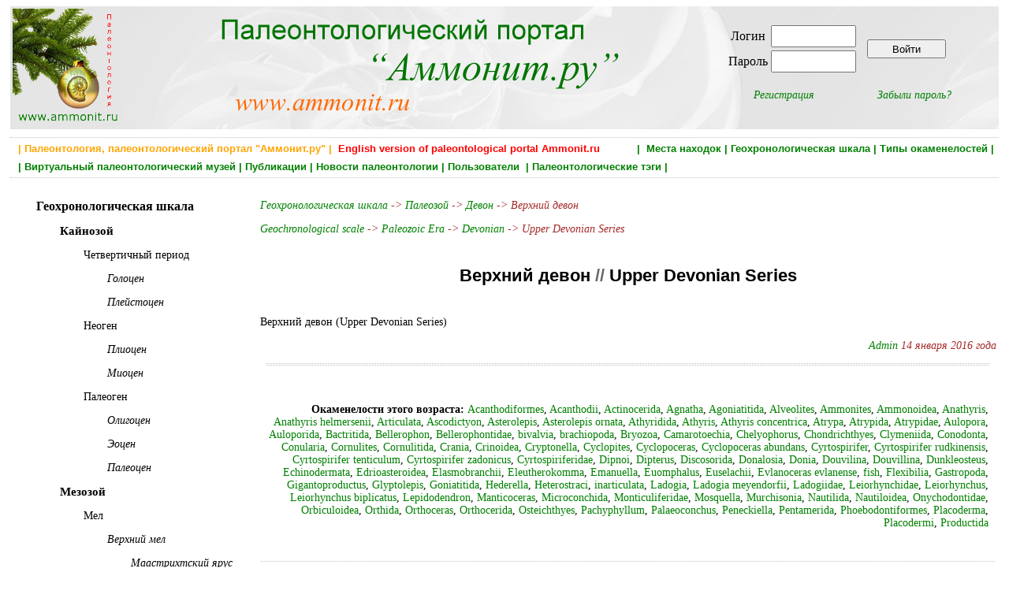

--- FILE ---
content_type: text/html; charset=utf-8
request_url: https://ammonit.ru/geochrono/560.htm
body_size: 7943
content:
<!DOCTYPE html PUBLIC "-//W3C//DTD HTML 4.01 Transitional//EN" 
"http://www.w3.org/TR/html4/loose.dtd">
<!--<html prefix="og: http://ogp.me/ns#">-->

<head>
<title>Верхний девон (Upper Devonian Series)</title>
<meta http-equiv="Content-Type" Content="text/html; charset=utf-8">
<meta name="keywords" content="Upper Devonian, верхний девон, девон" http-equiv="keywords">
<meta name="Description" content="Аммонит.ру - российский палеонтологический портал. Палеонтологические новости, информация о событиях и новейших открытиях в области палеонтологии. ">
<meta content=" Ammonit.ru, paleontological internet portal" name="author">
<meta name="yandex-verification" content="4af6b353e1717ffe" />
<meta property="og:title" content="Верхний девон (Upper Devonian Series)" />
<meta property="og:url" content="" />
<meta property="og:image" content="" />


<link rel="stylesheet" href="../paleo.css" type="text/css">
<link rel="SHORTCUT ICON" href="../favicon.ico">
<link rel="alternate" type="application/rss+xml" title="Новости палеонтологии" href="https://www.ammonit.ru/rss/newsrss.php">


</head>

<body>
<div id="bodyall">

<div class="header" style="background-color:#F7F7F7;margin:0px;padding:0px;">
<table style="width:100%;vertical-align:top;border:0px;"><tr>
<td style="width:20%;text-align:left;vertical-align:top;">
<a href="/"><img style="width:138px;height:150px;" src="../pict/logo-normal.jpg" alt="Палеонтология, Paleontology, Ammonit.ru"></a></td>
<td style="width:52%;text-align:left;vertical-align:top;">
<a href="/"><img src="../pict/shapka.png" alt="Палеонтология, Paleontology, Ammonit.ru"></a></td>
<td style="width:28%;text-align:center;vertical-align:middle;">

<table border="0"><tr><td>
		<table border="0">
		<tr>
		<td><form ACTION="/geochrono/560.htm" METHOD="POST" enctype="multipart/form-data">Логин </td>
		<td><input type="text" name="login" style="width: 100px; height: 22px;"></td></tr>
		<tr><td>Пароль </td>  
		<td><input type="password" name="password" style="width: 100px; height: 22px;"></td>
		</tr>
		</table>		
		</td><td><input type="submit" style="width:100px;height:24px;vertical-align:middle;" name="enter" value="Войти"></form></td></tr>
		<tr><td align="center"><p style="text-align:center;font-style:italic;margin-right:20px;"><a href="../registr.htm">Регистрация</a></p></td>
		<td align="center"><p style="text-align:center;font-style:italic;margin-left:20px;"><a href="../remember.htm">Забыли пароль?</a></p></td></tr>
		</table>
</td>
</tr></table>
</div>


<div class="main" style="width:100%;border-top:dotted;border-bottom:dotted;border-width:1px;border-color:Silver;">

<H1 style="text-align:right;color:green;font-size:13px;font-weight:bold;padding:2px;margin:4px;">
 <a class="gormenu" href="../site.htm"><span style="float:left;color:orange;">&nbsp;| Палеонтология, палеонтологический портал "Аммонит.ру" |</span></a>  <a class="gormenu" href="../index-en.php"><span style="float:left;color:red;">&nbsp;&nbsp;English version of paleontological portal Ammonit.ru</span></a> | &nbsp;<a class="gormenu" href="../places.htm">Места находок</a>&nbsp;|&nbsp;<a class="gormenu" href="../geochronos.htm">Геохронологическая шкала</a>&nbsp;|&nbsp;<a class="gormenu" href="../fossils.htm">Типы окаменелостей</a>&nbsp;|</H1><H1 style="text-align:left;color:green;font-size:13px;font-weight:bold;padding:2px;margin:4px;">&nbsp;|&nbsp;<a class="gormenu" href="../museum.htm">Виртуальный палеонтологический музей</a>&nbsp;|&nbsp;<a class="gormenu" href="../paleotexts.htm">Публикации</a>&nbsp;|&nbsp;<a class="gormenu" href="../news.htm">Новости палеонтологии</a>&nbsp;|&nbsp;<a class="gormenu" href="../users.htm">Пользователи </a>&nbsp;|&nbsp;<a class="gormenu" href="../tags.htm">Палеонтологические тэги</a>&nbsp;|&nbsp;&nbsp;</H1>

</div>


<div class="main"><table style="width:100%;"><tr><td style="width:25%;vertical-align:top;"><div class="units"><p style="text-align:left;margin-left:30px;"><a class="menu" style="font-weight:bold;"   href="../geochronos.htm"><span style="font-size:16px;font-weight:bold;">Геохронологическая шкала</span></a>
			</p><p style="text-align:left;margin-left:60px;"><a class="menu"   href="../geochrono/57.htm"><span style="font-size:15px;font-weight:bold;">Кайнозой</span></a>
			</p><p style="text-align:left;margin-left:90px;"><a class="menu"   href="../geochrono/60.htm"><span style="font-size:14px;">Четвертичный период</span></a>
			</p><p style="text-align:left;margin-left:120px;"><a class="menu"   href="../geochrono/670.htm"><span style="font-size:14px;font-style:italic;">Голоцен</span></a>
			</p><p style="text-align:left;margin-left:120px;"><a class="menu"   href="../geochrono/669.htm"><span style="font-size:14px;font-style:italic;">Плейстоцен</span></a>
			</p><p style="text-align:left;margin-left:90px;"><a class="menu"   href="../geochrono/61.htm"><span style="font-size:14px;">Неоген</span></a>
			</p><p style="text-align:left;margin-left:120px;"><a class="menu"   href="../geochrono/667.htm"><span style="font-size:14px;font-style:italic;">Плиоцен</span></a>
			</p><p style="text-align:left;margin-left:120px;"><a class="menu"   href="../geochrono/668.htm"><span style="font-size:14px;font-style:italic;">Миоцен</span></a>
			</p><p style="text-align:left;margin-left:90px;"><a class="menu"   href="../geochrono/62.htm"><span style="font-size:14px;">Палеоген</span></a>
			</p><p style="text-align:left;margin-left:120px;"><a class="menu"   href="../geochrono/664.htm"><span style="font-size:14px;font-style:italic;">Олигоцен</span></a>
			</p><p style="text-align:left;margin-left:120px;"><a class="menu"   href="../geochrono/665.htm"><span style="font-size:14px;font-style:italic;">Эоцен</span></a>
			</p><p style="text-align:left;margin-left:120px;"><a class="menu"   href="../geochrono/666.htm"><span style="font-size:14px;font-style:italic;">Палеоцен</span></a>
			</p><p style="text-align:left;margin-left:60px;"><a class="menu"   href="../geochrono/58.htm"><span style="font-size:15px;font-weight:bold;">Мезозой</span></a>
			</p><p style="text-align:left;margin-left:90px;"><a class="menu"   href="../geochrono/63.htm"><span style="font-size:14px;">Мел </span></a>
			</p><p style="text-align:left;margin-left:120px;"><a class="menu"   href="../geochrono/546.htm"><span style="font-size:14px;font-style:italic;">Верхний мел</span></a>
			</p><p style="text-align:left;margin-left:150px;"><a class="menu"   href="../geochrono/548.htm"><span style="font-size:14px;font-style:italic;">Маастрихтский ярус</span></a>
			</p><p style="text-align:left;margin-left:150px;"><a class="menu"   href="../geochrono/549.htm"><span style="font-size:14px;font-style:italic;">Кампанский ярус</span></a>
			</p><p style="text-align:left;margin-left:150px;"><a class="menu"   href="../geochrono/550.htm"><span style="font-size:14px;font-style:italic;">Сантонский ярус</span></a>
			</p><p style="text-align:left;margin-left:150px;"><a class="menu"   href="../geochrono/551.htm"><span style="font-size:14px;font-style:italic;">Коньякский ярус</span></a>
			</p><p style="text-align:left;margin-left:150px;"><a class="menu"   href="../geochrono/552.htm"><span style="font-size:14px;font-style:italic;">Туронский ярус </span></a>
			</p><p style="text-align:left;margin-left:150px;"><a class="menu"   href="../geochrono/553.htm"><span style="font-size:14px;font-style:italic;">Сеноманский ярус</span></a>
			</p><p style="text-align:left;margin-left:120px;"><a class="menu"   href="../geochrono/547.htm"><span style="font-size:14px;font-style:italic;">Нижний мел</span></a>
			</p><p style="text-align:left;margin-left:150px;"><a class="menu"   href="../geochrono/554.htm"><span style="font-size:14px;font-style:italic;">Альбский ярус</span></a>
			</p><p style="text-align:left;margin-left:150px;"><a class="menu"   href="../geochrono/555.htm"><span style="font-size:14px;font-style:italic;">Аптский ярус</span></a>
			</p><p style="text-align:left;margin-left:150px;"><a class="menu"   href="../geochrono/556.htm"><span style="font-size:14px;font-style:italic;">Барремский ярус</span></a>
			</p><p style="text-align:left;margin-left:150px;"><a class="menu"   href="../geochrono/557.htm"><span style="font-size:14px;font-style:italic;">Готеривский ярус</span></a>
			</p><p style="text-align:left;margin-left:150px;"><a class="menu"   href="../geochrono/558.htm"><span style="font-size:14px;font-style:italic;">Валанжинский ярус</span></a>
			</p><p style="text-align:left;margin-left:150px;"><a class="menu"   href="../geochrono/559.htm"><span style="font-size:14px;font-style:italic;">Берриаский (Рязанский) ярус</span></a>
			</p><p style="text-align:left;margin-left:90px;"><a class="menu"   href="../geochrono/64.htm"><span style="font-size:14px;">Юра</span></a>
			</p><p style="text-align:left;margin-left:120px;"><a class="menu"   href="../geochrono/532.htm"><span style="font-size:14px;font-style:italic;">Верхняя юра</span></a>
			</p><p style="text-align:left;margin-left:150px;"><a class="menu"   href="../geochrono/535.htm"><span style="font-size:14px;font-style:italic;">Волжский (Титонский) ярус</span></a>
			</p><p style="text-align:left;margin-left:150px;"><a class="menu"   href="../geochrono/536.htm"><span style="font-size:14px;font-style:italic;">Кимериджский ярус</span></a>
			</p><p style="text-align:left;margin-left:150px;"><a class="menu"   href="../geochrono/537.htm"><span style="font-size:14px;font-style:italic;">Оксфордский ярус</span></a>
			</p><p style="text-align:left;margin-left:120px;"><a class="menu"   href="../geochrono/533.htm"><span style="font-size:14px;font-style:italic;">Средняя юра</span></a>
			</p><p style="text-align:left;margin-left:150px;"><a class="menu"   href="../geochrono/538.htm"><span style="font-size:14px;font-style:italic;">Келловейский ярус</span></a>
			</p><p style="text-align:left;margin-left:150px;"><a class="menu"   href="../geochrono/539.htm"><span style="font-size:14px;font-style:italic;">Батский ярус</span></a>
			</p><p style="text-align:left;margin-left:150px;"><a class="menu"   href="../geochrono/540.htm"><span style="font-size:14px;font-style:italic;">Байосский ярус</span></a>
			</p><p style="text-align:left;margin-left:150px;"><a class="menu"   href="../geochrono/541.htm"><span style="font-size:14px;font-style:italic;">Ааленский ярус</span></a>
			</p><p style="text-align:left;margin-left:120px;"><a class="menu"   href="../geochrono/534.htm"><span style="font-size:14px;font-style:italic;">Нижняя юра</span></a>
			</p><p style="text-align:left;margin-left:150px;"><a class="menu"   href="../geochrono/542.htm"><span style="font-size:14px;font-style:italic;">Тоарский ярус</span></a>
			</p><p style="text-align:left;margin-left:150px;"><a class="menu"   href="../geochrono/543.htm"><span style="font-size:14px;font-style:italic;">Плинсбахский ярус</span></a>
			</p><p style="text-align:left;margin-left:150px;"><a class="menu"   href="../geochrono/544.htm"><span style="font-size:14px;font-style:italic;">Синемюрский ярус</span></a>
			</p><p style="text-align:left;margin-left:150px;"><a class="menu"   href="../geochrono/545.htm"><span style="font-size:14px;font-style:italic;">Геттангский ярус</span></a>
			</p><p style="text-align:left;margin-left:90px;"><a class="menu"   href="../geochrono/65.htm"><span style="font-size:14px;">Триас </span></a>
			</p><p style="text-align:left;margin-left:120px;"><a class="menu"   href="../geochrono/580.htm"><span style="font-size:14px;font-style:italic;">Верхний триас</span></a>
			</p><p style="text-align:left;margin-left:150px;"><a class="menu"   href="../geochrono/583.htm"><span style="font-size:14px;font-style:italic;">Рэтский ярус </span></a>
			</p><p style="text-align:left;margin-left:150px;"><a class="menu"   href="../geochrono/584.htm"><span style="font-size:14px;font-style:italic;">Норийский ярус</span></a>
			</p><p style="text-align:left;margin-left:150px;"><a class="menu"   href="../geochrono/585.htm"><span style="font-size:14px;font-style:italic;">Карнийский ярус</span></a>
			</p><p style="text-align:left;margin-left:120px;"><a class="menu"   href="../geochrono/581.htm"><span style="font-size:14px;font-style:italic;">Средний триас</span></a>
			</p><p style="text-align:left;margin-left:150px;"><a class="menu"   href="../geochrono/586.htm"><span style="font-size:14px;font-style:italic;">Ладинский ярус</span></a>
			</p><p style="text-align:left;margin-left:150px;"><a class="menu"   href="../geochrono/587.htm"><span style="font-size:14px;font-style:italic;">Анизийский ярус</span></a>
			</p><p style="text-align:left;margin-left:120px;"><a class="menu"   href="../geochrono/582.htm"><span style="font-size:14px;font-style:italic;">Нижний триас</span></a>
			</p><p style="text-align:left;margin-left:150px;"><a class="menu"   href="../geochrono/588.htm"><span style="font-size:14px;font-style:italic;">Оленекский ярус</span></a>
			</p><p style="text-align:left;margin-left:150px;"><a class="menu"   href="../geochrono/589.htm"><span style="font-size:14px;font-style:italic;">Индский ярус</span></a>
			</p><p style="text-align:left;margin-left:60px;"><a class="menu"   href="../geochrono/59.htm"><span style="font-size:15px;font-weight:bold;">Палеозой</span></a>
			</p><p style="text-align:left;margin-left:90px;"><a class="menu"   href="../geochrono/66.htm"><span style="font-size:14px;">Пермь</span></a>
			</p><p style="text-align:left;margin-left:90px;"><a class="menu"   href="../geochrono/67.htm"><span style="font-size:14px;">Карбон</span></a>
			</p><p style="text-align:left;margin-left:120px;"><a class="menu"   href="../geochrono/603.htm"><span style="font-size:14px;font-style:italic;">Верхний карбон (Верхний пенсильваний)</span></a>
			</p><p style="text-align:left;margin-left:150px;"><a class="menu"   href="../geochrono/606.htm"><span style="font-size:14px;font-style:italic;">Гжельский ярус</span></a>
			</p><p style="text-align:left;margin-left:150px;"><a class="menu"   href="../geochrono/607.htm"><span style="font-size:14px;font-style:italic;">Касимовский ярус </span></a>
			</p><p style="text-align:left;margin-left:120px;"><a class="menu"   href="../geochrono/604.htm"><span style="font-size:14px;font-style:italic;">Средний карбон (Средний и нижний пенсильваний)</span></a>
			</p><p style="text-align:left;margin-left:150px;"><a class="menu"   href="../geochrono/608.htm"><span style="font-size:14px;font-style:italic;">Московский ярус</span></a>
			</p><p style="text-align:left;margin-left:150px;"><a class="menu"   href="../geochrono/609.htm"><span style="font-size:14px;font-style:italic;">Башкирский ярус</span></a>
			</p><p style="text-align:left;margin-left:120px;"><a class="menu"   href="../geochrono/605.htm"><span style="font-size:14px;font-style:italic;">Нижний карбон (Миссиссипий)</span></a>
			</p><p style="text-align:left;margin-left:150px;"><a class="menu"   href="../geochrono/610.htm"><span style="font-size:14px;font-style:italic;">Серпуховский ярус</span></a>
			</p><p style="text-align:left;margin-left:150px;"><a class="menu"   href="../geochrono/611.htm"><span style="font-size:14px;font-style:italic;">Визейский ярус </span></a>
			</p><p style="text-align:left;margin-left:150px;"><a class="menu"   href="../geochrono/612.htm"><span style="font-size:14px;font-style:italic;">Турнейский ярус</span></a>
			</p><p style="text-align:left;margin-left:90px;"><a class="menu"   href="../geochrono/68.htm"><span style="font-size:14px;">Девон</span></a>
			</p><p style="text-align:left;margin-left:120px;"><a class="menu" style="color:red;"   href="../geochrono/560.htm"><span style="font-size:14px;font-style:italic;">Верхний девон</span></a>
			</p><p style="text-align:left;margin-left:150px;"><a class="menu"   href="../geochrono/563.htm"><span style="font-size:14px;font-style:italic;">Фаменский ярус</span></a>
			</p><p style="text-align:left;margin-left:150px;"><a class="menu"   href="../geochrono/564.htm"><span style="font-size:14px;font-style:italic;">Франский ярус</span></a>
			</p><p style="text-align:left;margin-left:120px;"><a class="menu"   href="../geochrono/561.htm"><span style="font-size:14px;font-style:italic;">Средний девон</span></a>
			</p><p style="text-align:left;margin-left:150px;"><a class="menu"   href="../geochrono/566.htm"><span style="font-size:14px;font-style:italic;">Живетский ярус</span></a>
			</p><p style="text-align:left;margin-left:150px;"><a class="menu"   href="../geochrono/567.htm"><span style="font-size:14px;font-style:italic;">Эйфельский ярус</span></a>
			</p><p style="text-align:left;margin-left:120px;"><a class="menu"   href="../geochrono/562.htm"><span style="font-size:14px;font-style:italic;">Нижний девон</span></a>
			</p><p style="text-align:left;margin-left:150px;"><a class="menu"   href="../geochrono/565.htm"><span style="font-size:14px;font-style:italic;">Эмский ярус</span></a>
			</p><p style="text-align:left;margin-left:150px;"><a class="menu"   href="../geochrono/568.htm"><span style="font-size:14px;font-style:italic;">Пражский ярус </span></a>
			</p><p style="text-align:left;margin-left:150px;"><a class="menu"   href="../geochrono/569.htm"><span style="font-size:14px;font-style:italic;">Лочковский ярус</span></a>
			</p><p style="text-align:left;margin-left:90px;"><a class="menu"   href="../geochrono/69.htm"><span style="font-size:14px;">Силур</span></a>
			</p><p style="text-align:left;margin-left:120px;"><a class="menu"   href="../geochrono/590.htm"><span style="font-size:14px;font-style:italic;">Эпоха Придоли</span></a>
			</p><p style="text-align:left;margin-left:120px;"><a class="menu"   href="../geochrono/591.htm"><span style="font-size:14px;font-style:italic;">Эпоха Лудлоу</span></a>
			</p><p style="text-align:left;margin-left:150px;"><a class="menu"   href="../geochrono/594.htm"><span style="font-size:14px;font-style:italic;">Ладфордский ярус </span></a>
			</p><p style="text-align:left;margin-left:150px;"><a class="menu"   href="../geochrono/595.htm"><span style="font-size:14px;font-style:italic;">Горстский ярус</span></a>
			</p><p style="text-align:left;margin-left:120px;"><a class="menu"   href="../geochrono/592.htm"><span style="font-size:14px;font-style:italic;">Эпоха Венлок</span></a>
			</p><p style="text-align:left;margin-left:150px;"><a class="menu"   href="../geochrono/596.htm"><span style="font-size:14px;font-style:italic;">Гомерский ярус</span></a>
			</p><p style="text-align:left;margin-left:150px;"><a class="menu"   href="../geochrono/597.htm"><span style="font-size:14px;font-style:italic;">Шейнвудский ярус </span></a>
			</p><p style="text-align:left;margin-left:120px;"><a class="menu"   href="../geochrono/593.htm"><span style="font-size:14px;font-style:italic;">Эпоха Лландовери</span></a>
			</p><p style="text-align:left;margin-left:150px;"><a class="menu"   href="../geochrono/598.htm"><span style="font-size:14px;font-style:italic;">Теличский ярус</span></a>
			</p><p style="text-align:left;margin-left:150px;"><a class="menu"   href="../geochrono/599.htm"><span style="font-size:14px;font-style:italic;">Аэронский ярус</span></a>
			</p><p style="text-align:left;margin-left:150px;"><a class="menu"   href="../geochrono/600.htm"><span style="font-size:14px;font-style:italic;">Рудданский ярус </span></a>
			</p><p style="text-align:left;margin-left:90px;"><a class="menu"   href="../geochrono/70.htm"><span style="font-size:14px;">Ордовик</span></a>
			</p><p style="text-align:left;margin-left:120px;"><a class="menu"   href="../geochrono/570.htm"><span style="font-size:14px;font-style:italic;">Верхний ордовик </span></a>
			</p><p style="text-align:left;margin-left:150px;"><a class="menu"   href="../geochrono/573.htm"><span style="font-size:14px;font-style:italic;">Хирнантский ярус</span></a>
			</p><p style="text-align:left;margin-left:150px;"><a class="menu"   href="../geochrono/574.htm"><span style="font-size:14px;font-style:italic;">Катский ярус</span></a>
			</p><p style="text-align:left;margin-left:150px;"><a class="menu"   href="../geochrono/575.htm"><span style="font-size:14px;font-style:italic;">Сандбский ярус</span></a>
			</p><p style="text-align:left;margin-left:120px;"><a class="menu"   href="../geochrono/571.htm"><span style="font-size:14px;font-style:italic;">Средний ордовик</span></a>
			</p><p style="text-align:left;margin-left:150px;"><a class="menu"   href="../geochrono/576.htm"><span style="font-size:14px;font-style:italic;">Дарривильский ярус </span></a>
			</p><p style="text-align:left;margin-left:150px;"><a class="menu"   href="../geochrono/577.htm"><span style="font-size:14px;font-style:italic;">Дапингский ярус</span></a>
			</p><p style="text-align:left;margin-left:120px;"><a class="menu"   href="../geochrono/572.htm"><span style="font-size:14px;font-style:italic;">Нижний ордовик </span></a>
			</p><p style="text-align:left;margin-left:150px;"><a class="menu"   href="../geochrono/578.htm"><span style="font-size:14px;font-style:italic;">Флоский ярус </span></a>
			</p><p style="text-align:left;margin-left:150px;"><a class="menu"   href="../geochrono/579.htm"><span style="font-size:14px;font-style:italic;">Тремадокский ярус </span></a>
			</p><p style="text-align:left;margin-left:90px;"><a class="menu"   href="../geochrono/71.htm"><span style="font-size:14px;">Кембрий</span></a>
			</p><p style="text-align:left;margin-left:60px;"><a class="menu"   href="../geochrono/401.htm"><span style="font-size:15px;font-weight:bold;">Протерозой (неопротерозой) </span></a>
			</p><p style="text-align:left;margin-left:90px;"><a class="menu"   href="../geochrono/402.htm"><span style="font-size:14px;">Эдиакарский (вендский) период</span></a>
			</p></div></td><td style="width:75%;vertical-align:top;"><div class="unit">
		
		<p style="font-style:italic;color:brown;"><a href="../geochronos.htm">Геохронологическая шкала</a> -> <a href="../geochrono/59.htm">Палеозой</a> -> <a href="../geochrono/68.htm">Девон</a> -> Верхний девон</p><p style="font-style:italic;color:brown;"><a href="../geochronos.htm">Geochronological scale</a> -> <a href="../geochrono/59.htm">Paleozoic Era</a> -> <a href="../geochrono/68.htm">Devonian</a> -> Upper Devonian Series</p>		
		<H1 style="font-size:22px;margin:18px;margin-top:30px;margin-bottom:30px;">Верхний девон<span style="color:dimgray;"> // </span>Upper Devonian Series</H1><p>Верхний девон (Upper Devonian Series)</p><p style="text-align:right;font-style:italic;">
			<a style="color:green;" href="../user/admin.htm">Admin</a>
			<span style="color:brown;">14 января 2016 года </span></p>
			
			<hr style="border:dotted;border-width:1px;border-color:silver;width:98%;"><div style="padding:8px;border-bottom:dotted;border-width:1px;border-color:silver;width:98%;"><br><p style="font-weight:bold;text-align:right;">Окаменелости этого возраста:
	    <span style="font-weight:normal;"><a  href="../tag/2869.htm">Acanthodiformes</a>, <a  href="../tag/1764.htm">Acanthodii</a>, <a  href="../tag/6731.htm">Actinocerida</a>, <a  href="../tag/2189.htm">Agnatha</a>, <a  href="../tag/4836.htm">Agoniatitida</a>, <a  href="../tag/17494.htm">Alveolites</a>, <a  href="../tag/2968.htm">Ammonites</a>, <a  href="../tag/2975.htm">Ammonoidea</a>, <a  href="../tag/6137.htm">Anathyris</a>, <a  href="../tag/18503.htm">Anathyris helmersenii</a>, <a  href="../tag/7941.htm">Articulata</a>, <a  href="../tag/18428.htm">Ascodictyon</a>, <a  href="../tag/7173.htm">Asterolepis</a>, <a  href="../tag/7172.htm">Asterolepis ornata</a>, <a  href="../tag/5226.htm">Athyridida</a>, <a  href="../tag/920.htm">Athyris</a>, <a  href="../tag/5225.htm">Athyris concentrica</a>, <a  href="../tag/2484.htm">Atrypa</a>, <a  href="../tag/5320.htm">Atrypida</a>, <a  href="../tag/15396.htm">Atrypidae</a>, <a  href="../tag/805.htm">Aulopora</a>, <a  href="../tag/9446.htm">Auloporida</a>, <a  href="../tag/8258.htm">Bactritida</a>, <a  href="../tag/387.htm">Bellerophon</a>, <a  href="../tag/6426.htm">Bellerophontidae</a>, <a  href="../tag/6876.htm">bivalvia</a>, <a  href="../tag/1944.htm">brachiopoda</a>, <a  href="../tag/2382.htm">Bryozoa</a>, <a  href="../tag/2463.htm">Camarotoechia</a>, <a  href="../tag/17881.htm">Chelyophorus</a>, <a  href="../tag/1765.htm">Chondrichthyes</a>, <a  href="../tag/4579.htm">Clymeniida</a>, <a  href="../tag/4651.htm">Conodonta</a>, <a  href="../tag/3187.htm">Conularia</a>, <a  href="../tag/12900.htm">Cornulites</a>, <a  href="../tag/16195.htm">Cornulitida</a>, <a  href="../tag/6766.htm">Crania</a>, <a  href="../tag/6136.htm">Crinoidea</a>, <a  href="../tag/13601.htm">Cryptonella</a>, <a  href="../tag/8206.htm">Cyclopites</a>, <a  href="../tag/21909.htm">Cyclopoceras</a>, <a  href="../tag/23611.htm">Cyclopoceras abundans</a>, <a  href="../tag/919.htm">Cyrtospirifer</a>, <a  href="../tag/1238.htm">Cyrtospirifer rudkinensis</a>, <a  href="../tag/6598.htm">Cyrtospirifer tenticulum</a>, <a  href="../tag/1647.htm">Cyrtospirifer zadonicus</a>, <a  href="../tag/15549.htm">Cyrtospiriferidae</a>, <a  href="../tag/2479.htm">Dipnoi</a>, <a  href="../tag/4201.htm">Dipterus</a>, <a  href="../tag/7828.htm">Discosorida</a>, <a  href="../tag/10540.htm">Donalosia</a>, <a  href="../tag/19616.htm">Donia</a>, <a  href="../tag/22640.htm">Douvilina</a>, <a  href="../tag/13147.htm">Douvillina</a>, <a  href="../tag/598.htm">Dunkleosteus</a>, <a  href="../tag/4423.htm">Echinodermata</a>, <a  href="../tag/18689.htm">Edrioasteroidea</a>, <a  href="../tag/3144.htm">Elasmobranchii</a>, <a  href="../tag/15352.htm">Eleutherokomma</a>, <a  href="../tag/9991.htm">Emanuella</a>, <a  href="../tag/126.htm">Euomphalus</a>, <a  href="../tag/5125.htm">Euselachii</a>, <a  href="../tag/9979.htm">Evlanoceras evlanense</a>, <a  href="../tag/19371.htm">fish</a>, <a  href="../tag/10198.htm">Flexibilia</a>, <a  href="../tag/5954.htm">Gastropoda</a>, <a  href="../tag/1007.htm">Gigantoproductus</a>, <a  href="../tag/10055.htm">Glyptolepis</a>, <a  href="../tag/1313.htm">Goniatitida</a>, <a  href="../tag/1261.htm">Hederella</a>, <a  href="../tag/1631.htm">Heterostraci</a>, <a  href="../tag/12720.htm">inarticulata</a>, <a  href="../tag/9885.htm">Ladogia</a>, <a  href="../tag/14087.htm">Ladogia meyendorfii</a>, <a  href="../tag/14086.htm">Ladogiidae</a>, <a  href="../tag/15901.htm">Leiorhynchidae</a>, <a  href="../tag/9635.htm">Leiorhynchus</a>, <a  href="../tag/15921.htm">Leiorhynchus biplicatus</a>, <a  href="../tag/2084.htm">Lepidodendron</a>, <a  href="../tag/7167.htm">Manticoceras</a>, <a  href="../tag/4654.htm">Microconchida</a>, <a  href="../tag/15378.htm">Monticuliferidae</a>, <a  href="../tag/1675.htm">Mosquella</a>, <a  href="../tag/5813.htm">Murchisonia</a>, <a  href="../tag/8259.htm">Nautilida</a>, <a  href="../tag/4023.htm">Nautiloidea</a>, <a  href="../tag/18670.htm">Onychodontidae</a>, <a  href="../tag/8871.htm">Orbiculoidea</a>, <a  href="../tag/1894.htm">Orthida</a>, <a  href="../tag/1314.htm">Orthoceras</a>, <a  href="../tag/6232.htm">Orthocerida</a>, <a  href="../tag/9135.htm">Osteichthyes</a>, <a  href="../tag/18785.htm">Pachyphyllum</a>, <a  href="../tag/18745.htm">Palaeoconchus</a>, <a  href="../tag/18783.htm">Peneckiella</a>, <a  href="../tag/7089.htm">Pentamerida</a>, <a  href="../tag/17692.htm">Phoebodontiformes</a>, <a  href="../tag/6306.htm">Placoderma</a>, <a  href="../tag/1762.htm">Placodermi</a>, <a  href="../tag/3883.htm">Productida</a></span></p><br></div><div style="padding:8px;border-bottom:dotted;border-width:1px;border-color:silver;width:98%;">
			<p style="text-align:left;font-size:18px;color:gray;">Верхний девон, палеонтологические фотографии:</p><a href="../foto/40676.htm"><img src="../upload/foto/3111/140155200792435-sm.jpg" alt="солнышко девона"
				 title="солнышко девона" style="border:dotted;border-width:1px;border-color:silver;vertical-align:middle;" border="0"></a> <a href="../foto/57376.htm"><img src="../upload/foto/3111/151585386619867-sm.jpg" alt="Единственная и неповторимая гастропода Euomphalus circularis Phillips"
				 title="Единственная и неповторимая гастропода Euomphalus circularis Phillips" style="border:dotted;border-width:1px;border-color:silver;vertical-align:middle;" border="0"></a> <a href="../foto/56292.htm"><img src="../upload/foto/3111/150645748515574-sm.jpg" alt="Аммонит девона «Моя прелесть»"
				 title="Аммонит девона «Моя прелесть»" style="border:dotted;border-width:1px;border-color:silver;vertical-align:middle;" border="0"></a> <a href="../foto/43419.htm"><img src="../upload/foto/3111/141547234114907-sm.jpg" alt="&quot;Перламутровый&quot; зуб плакодермы"
				 title="&quot;Перламутровый&quot; зуб плакодермы" style="border:dotted;border-width:1px;border-color:silver;vertical-align:middle;" border="0"></a> <a href="../foto/55210.htm"><img src="../upload/foto/4525/149883827678207-sm.jpg" alt="Девонский ёж"
				 title="Девонский ёж" style="border:dotted;border-width:1px;border-color:silver;vertical-align:middle;" border="0"></a> <p style="text-align:right;color:red;">
			<a style="color:red;" href="../geochrono/popfotos/560.htm">Верхний девон, все палеонтологические фото</a> >>>
			</p></div><div style="padding:8px;border-bottom:dotted;border-width:1px;border-color:silver;width:98%;">			
			<p style="text-align:left;font-size:18px;color:gray;">Верхний девон, 
			публикации из палеонтологического форума:</p>
			<table><tr><td style="width:33%;vertical-align:top;margin:10px;padding-left:10px;padding-right:10px;">
				<p style="text-align:left;">
				<a href="../text/3117.htm">Девонские микрочасти</a></p>
				<p style="text-align:left;font-size:12px;color:gray;">Попал в руки микроскоп и показалось мне небезынтересным рассмотреть покрупнее маленькие девонские запчасти.1. Тессер псаммостеуса. Лицевая сторона и обратная
						        
								
								2. Интересная пластинка. Может, кто подскажет, от кого?
						        
								
								3. Тессер псаммостеуса крупный и красивый
						        
								
								4. Косточка не опознана и фактура ее не характерна для подавляющего большинства встречающихся объектов
						        
								
								5. ... &gt;&gt;&gt;</p>
				<p style="text-align:right;"><a href="../text/3117.htm">Подробнее >>> >>></a></p></td><td style="width:33%;vertical-align:top;margin:10px;padding-left:10px;padding-right:10px;">
				<p style="text-align:left;">
				<a href="../text/2355.htm">Моя коллекция "лепидодендропсисовой" флоры</a></p>
				<p style="text-align:left;font-size:12px;color:gray;">Вчера обратил внимание, что в моих галереях совсем не представлены девонские образцы из Стылы, что под Донецком. Вероятно потому, что до этого уже была публикация на эту тему  Романа Кишканя из Донецка (donbassfossil).Не в последнюю очередь благодаря Роману мне удалось в 2012 году посетить это уникальное местонахождение девонской флоры и собрать небольшую, но очень интересную коллекцию образцов. Еще ранее парочку образцов из Стылы я получил от donbassfossil в подарок.
						        
								
								Подарок ... &gt;&gt;&gt;</p>
				<p style="text-align:right;"><a href="../text/2355.htm">Подробнее >>> >>></a></p></td><td style="width:33%;vertical-align:top;margin:10px;padding-left:10px;padding-right:10px;">
				<p style="text-align:left;">
				<a href="../text/2598.htm">Подбираемся к целым рыбам Девонского периода.</a></p>
				<p style="text-align:left;font-size:12px;color:gray;">Сентябрь радует нас погодой. В воскресенье 27 сентября утром загрузившись в электричку поехали на заветный карьер находящийся не далеко от Риги. Уже в дороге решили, что туда где мы собираем зубы пойдём в последнюю очередь, дождей то не было и ни чего не намыло. Пришли на карьер и двинули с разведкой по дальним уголкам. Не сказать что было совсем пусто, то тут, то там попадались маленькие кусочки панцирей, но всё как то малоперспективно.
						        
								
								И вот после двух часов ... &gt;&gt;&gt;</p>
				<p style="text-align:right;"><a href="../text/2598.htm">Подробнее >>> >>></a></p></td>
			</tr></table>
			<p style="text-align:right;color:red;">
			<a style="color:red;" href="../geochrono/texts/560.htm">Верхний девон, все палеонтологические публикации</a> >>>
			</p></div><div style="clear:both;"><table style="background-color:#FAFAFA;border:1px;border-color:silver;border-style:dotted;padding:8px;width:80%;margin-left:auto;margin-right:auto;margin-top:42px;margin-bottom:22px;">
	<tr><td>
	<p style="text-align:left;margin:0px;font-weight:bold;font-size:12px;">Постоянный адрес страницы:<br> Permanent link:</p>
	</td>
	<td>
	<p style="text-align:left;margin:0px;font-weight:bold;font-size:12px;">HTML-ссылка на геохронологический период:<br> HTML-link to this page:</p></td></tr>
	<tr><td style="vertical-align:top;">
	<INPUT style="margin-top:8px;margin-bottom:8px;padding:6px;margin:12px;font-size:12px;" TYPE="text" value="https://www.ammonit.ru/geochrono/560.htm" SIZE="45" MAXLENGTH="45">
	</td><td style="vertical-align:top;">
	<textarea style="margin-top:8px;margin-bottom:8px;padding:6px;margin:12px;font-size:12px;" cols="48" rows="2" name="text">&lt;a href=&quot;https://www.ammonit.ru/geochrono/560.htm&quot;&gt; Верхний девон &lt;/a&gt;</textarea>
	</td></tr>		
	</table></div>
		<div style="background-color:#FAFAFA;border:1px;border-color:silver;border-style:dotted;padding:8px;width:70%;margin-left:auto;margin-right:auto;margin-top:22px;margin-bottom:22px;">
		<p style="text-align:center;font-size:20px;">
		<a href="../select.htm"> >>> Множественный выбор -<br> поиск фотографий по многим пунктам классификатора <<< </a>
		</p></div>
		
		</div></td></tr><table></div>


<div class="main" style="width:100%;clear:both;border-top:dotted;border-width:1px;border-color:Silver;padding-top:12px;">

<div id="footer-left">
<p class="footerlink">



<div style="float:left;">

<script type="text/javascript">
var gaJsHost = (("https:" == document.location.protocol) ? "https://ssl." : "http://www.");
document.write(unescape("%3Cscript src='" + gaJsHost + "google-analytics.com/ga.js' type='text/javascript'%3E%3C/script%3E"));
</script>
<script type="text/javascript">
var pageTracker = _gat._getTracker("UA-4680674-1");
pageTracker._initData();
pageTracker._trackPageview();
</script>

<noindex>
<!-- Rating@Mail.ru counter -->
<script type="text/javascript">
var _tmr = window._tmr || (window._tmr = []);
_tmr.push({id: "961892", type: "pageView", start: (new Date()).getTime()});
(function (d, w, id) {
  if (d.getElementById(id)) return;
  var ts = d.createElement("script"); ts.type = "text/javascript"; ts.async = true; ts.id = id;
  ts.src = (d.location.protocol == "https:" ? "https:" : "http:") + "//top-fwz1.mail.ru/js/code.js";
  var f = function () {var s = d.getElementsByTagName("script")[0]; s.parentNode.insertBefore(ts, s);};
  if (w.opera == "[object Opera]") { d.addEventListener("DOMContentLoaded", f, false); } else { f(); }
})(document, window, "topmailru-code");
</script><noscript><div>
<img src="//top-fwz1.mail.ru/counter?id=961892;js=na" style="border:0;position:absolute;left:-9999px;" alt="" />
</div></noscript>
<!-- //Rating@Mail.ru counter -->
<!-- Rating@Mail.ru logo -->
<a rel="nofollow" href="https://top.mail.ru/jump?from=961892">
<img src="//top-fwz1.mail.ru/counter?id=961892;t=498;l=1" 
style="border:0;" height="31" width="88" alt="Рейтинг@Mail.ru" /></a>
<!-- //Rating@Mail.ru logo -->
</noindex>

<span style="color:green;"> >>> <a href="http://www.paleometro.ru" target="_blank">Палеонтология метро</a> <<< </span>

<br><br>

</div>

</p>
</div>

<div id="footer-right">

<p class="footerlink">Палеонтологический портал "Аммонит.ру"<BR>
	Paleontological internet portal Ammonit.ru<BR><BR> Copyright 2005 - 2026 © <a class="footerlink" href="http://www.ammonit.ru">Ammonit.ru</a>
</p>

</div>
</div>


</div>
</body>
</html><p style="font-size:10px;color:silver;">Страница сгенерировалась за 0.15128993988 секунд</p>